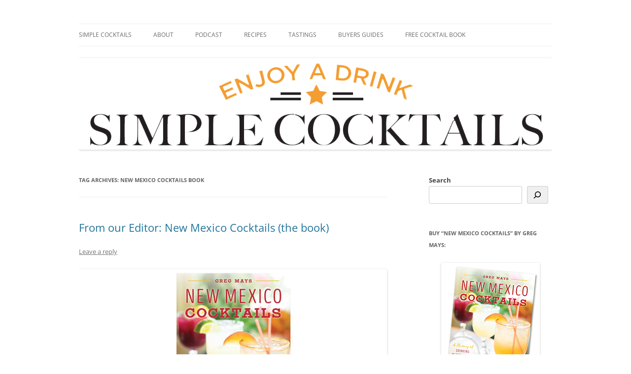

--- FILE ---
content_type: text/html; charset=UTF-8
request_url: http://simple-cocktails.com/tag/new-mexico-cocktails-book/
body_size: 18874
content:
<!DOCTYPE html>
<!--[if IE 7]>
<html class="ie ie7" lang="en-US" xmlns:fb="https://www.facebook.com/2008/fbml" xmlns:addthis="https://www.addthis.com/help/api-spec" >
<![endif]-->
<!--[if IE 8]>
<html class="ie ie8" lang="en-US" xmlns:fb="https://www.facebook.com/2008/fbml" xmlns:addthis="https://www.addthis.com/help/api-spec" >
<![endif]-->
<!--[if !(IE 7) & !(IE 8)]><!-->
<html lang="en-US" xmlns:fb="https://www.facebook.com/2008/fbml" xmlns:addthis="https://www.addthis.com/help/api-spec" >
<!--<![endif]-->
<head>
<meta charset="UTF-8" />
<meta name="viewport" content="width=device-width" />
<title>new mexico cocktails book | Simple Cocktails: recipes &amp; reviews for home bartenders</title>
<link rel="profile" href="https://gmpg.org/xfn/11" />
<link rel="pingback" href="http://simple-cocktails.com/xmlrpc.php">
<!--[if lt IE 9]>
<script src="http://simple-cocktails.com/wp-content/themes/twentytwelve/js/html5.js?ver=3.7.0" type="text/javascript"></script>
<![endif]-->
<meta name='robots' content='max-image-preview:large' />
<!-- Speed of this site is optimised by WP Performance Score Booster plugin v2.2.3 - https://dipakgajjar.com/wp-performance-score-booster/ -->
<link rel="alternate" type="application/rss+xml" title="Simple Cocktails: recipes &amp; reviews for home bartenders &raquo; Feed" href="https://simple-cocktails.com/feed/" />
<link rel="alternate" type="application/rss+xml" title="Simple Cocktails: recipes &amp; reviews for home bartenders &raquo; Comments Feed" href="https://simple-cocktails.com/comments/feed/" />
<link rel="alternate" type="application/rss+xml" title="Simple Cocktails: recipes &amp; reviews for home bartenders &raquo; new mexico cocktails book Tag Feed" href="https://simple-cocktails.com/tag/new-mexico-cocktails-book/feed/" />
<style id='wp-img-auto-sizes-contain-inline-css' type='text/css'>
img:is([sizes=auto i],[sizes^="auto," i]){contain-intrinsic-size:3000px 1500px}
/*# sourceURL=wp-img-auto-sizes-contain-inline-css */
</style>
<link rel='stylesheet' id='collapseomatic-css-css' href='http://simple-cocktails.com/wp-content/plugins/collapse-pro-matic-v1.tmp/light_style.css' type='text/css' media='all' />
<link rel='stylesheet' id='flick-css' href='http://simple-cocktails.com/wp-content/plugins/mailchimp/assets/css/flick/flick.css' type='text/css' media='all' />
<link rel='stylesheet' id='mailchimp_sf_main_css-css' href='http://simple-cocktails.com/?mcsf_action=main_css&#038;ver=1.6.3' type='text/css' media='all' />
<style id='wp-emoji-styles-inline-css' type='text/css'>

	img.wp-smiley, img.emoji {
		display: inline !important;
		border: none !important;
		box-shadow: none !important;
		height: 1em !important;
		width: 1em !important;
		margin: 0 0.07em !important;
		vertical-align: -0.1em !important;
		background: none !important;
		padding: 0 !important;
	}
/*# sourceURL=wp-emoji-styles-inline-css */
</style>
<style id='wp-block-library-inline-css' type='text/css'>
:root{
  --wp-block-synced-color:#7a00df;
  --wp-block-synced-color--rgb:122, 0, 223;
  --wp-bound-block-color:var(--wp-block-synced-color);
  --wp-editor-canvas-background:#ddd;
  --wp-admin-theme-color:#007cba;
  --wp-admin-theme-color--rgb:0, 124, 186;
  --wp-admin-theme-color-darker-10:#006ba1;
  --wp-admin-theme-color-darker-10--rgb:0, 107, 160.5;
  --wp-admin-theme-color-darker-20:#005a87;
  --wp-admin-theme-color-darker-20--rgb:0, 90, 135;
  --wp-admin-border-width-focus:2px;
}
@media (min-resolution:192dpi){
  :root{
    --wp-admin-border-width-focus:1.5px;
  }
}
.wp-element-button{
  cursor:pointer;
}

:root .has-very-light-gray-background-color{
  background-color:#eee;
}
:root .has-very-dark-gray-background-color{
  background-color:#313131;
}
:root .has-very-light-gray-color{
  color:#eee;
}
:root .has-very-dark-gray-color{
  color:#313131;
}
:root .has-vivid-green-cyan-to-vivid-cyan-blue-gradient-background{
  background:linear-gradient(135deg, #00d084, #0693e3);
}
:root .has-purple-crush-gradient-background{
  background:linear-gradient(135deg, #34e2e4, #4721fb 50%, #ab1dfe);
}
:root .has-hazy-dawn-gradient-background{
  background:linear-gradient(135deg, #faaca8, #dad0ec);
}
:root .has-subdued-olive-gradient-background{
  background:linear-gradient(135deg, #fafae1, #67a671);
}
:root .has-atomic-cream-gradient-background{
  background:linear-gradient(135deg, #fdd79a, #004a59);
}
:root .has-nightshade-gradient-background{
  background:linear-gradient(135deg, #330968, #31cdcf);
}
:root .has-midnight-gradient-background{
  background:linear-gradient(135deg, #020381, #2874fc);
}
:root{
  --wp--preset--font-size--normal:16px;
  --wp--preset--font-size--huge:42px;
}

.has-regular-font-size{
  font-size:1em;
}

.has-larger-font-size{
  font-size:2.625em;
}

.has-normal-font-size{
  font-size:var(--wp--preset--font-size--normal);
}

.has-huge-font-size{
  font-size:var(--wp--preset--font-size--huge);
}

.has-text-align-center{
  text-align:center;
}

.has-text-align-left{
  text-align:left;
}

.has-text-align-right{
  text-align:right;
}

.has-fit-text{
  white-space:nowrap !important;
}

#end-resizable-editor-section{
  display:none;
}

.aligncenter{
  clear:both;
}

.items-justified-left{
  justify-content:flex-start;
}

.items-justified-center{
  justify-content:center;
}

.items-justified-right{
  justify-content:flex-end;
}

.items-justified-space-between{
  justify-content:space-between;
}

.screen-reader-text{
  border:0;
  clip-path:inset(50%);
  height:1px;
  margin:-1px;
  overflow:hidden;
  padding:0;
  position:absolute;
  width:1px;
  word-wrap:normal !important;
}

.screen-reader-text:focus{
  background-color:#ddd;
  clip-path:none;
  color:#444;
  display:block;
  font-size:1em;
  height:auto;
  left:5px;
  line-height:normal;
  padding:15px 23px 14px;
  text-decoration:none;
  top:5px;
  width:auto;
  z-index:100000;
}
html :where(.has-border-color){
  border-style:solid;
}

html :where([style*=border-top-color]){
  border-top-style:solid;
}

html :where([style*=border-right-color]){
  border-right-style:solid;
}

html :where([style*=border-bottom-color]){
  border-bottom-style:solid;
}

html :where([style*=border-left-color]){
  border-left-style:solid;
}

html :where([style*=border-width]){
  border-style:solid;
}

html :where([style*=border-top-width]){
  border-top-style:solid;
}

html :where([style*=border-right-width]){
  border-right-style:solid;
}

html :where([style*=border-bottom-width]){
  border-bottom-style:solid;
}

html :where([style*=border-left-width]){
  border-left-style:solid;
}
html :where(img[class*=wp-image-]){
  height:auto;
  max-width:100%;
}
:where(figure){
  margin:0 0 1em;
}

html :where(.is-position-sticky){
  --wp-admin--admin-bar--position-offset:var(--wp-admin--admin-bar--height, 0px);
}

@media screen and (max-width:600px){
  html :where(.is-position-sticky){
    --wp-admin--admin-bar--position-offset:0px;
  }
}

/*# sourceURL=wp-block-library-inline-css */
</style><style id='wp-block-search-inline-css' type='text/css'>
.wp-block-search__button{
  margin-left:10px;
  word-break:normal;
}
.wp-block-search__button.has-icon{
  line-height:0;
}
.wp-block-search__button svg{
  height:1.25em;
  min-height:24px;
  min-width:24px;
  width:1.25em;
  fill:currentColor;
  vertical-align:text-bottom;
}

:where(.wp-block-search__button){
  border:1px solid #ccc;
  padding:6px 10px;
}

.wp-block-search__inside-wrapper{
  display:flex;
  flex:auto;
  flex-wrap:nowrap;
  max-width:100%;
}

.wp-block-search__label{
  width:100%;
}

.wp-block-search.wp-block-search__button-only .wp-block-search__button{
  box-sizing:border-box;
  display:flex;
  flex-shrink:0;
  justify-content:center;
  margin-left:0;
  max-width:100%;
}
.wp-block-search.wp-block-search__button-only .wp-block-search__inside-wrapper{
  min-width:0 !important;
  transition-property:width;
}
.wp-block-search.wp-block-search__button-only .wp-block-search__input{
  flex-basis:100%;
  transition-duration:.3s;
}
.wp-block-search.wp-block-search__button-only.wp-block-search__searchfield-hidden,.wp-block-search.wp-block-search__button-only.wp-block-search__searchfield-hidden .wp-block-search__inside-wrapper{
  overflow:hidden;
}
.wp-block-search.wp-block-search__button-only.wp-block-search__searchfield-hidden .wp-block-search__input{
  border-left-width:0 !important;
  border-right-width:0 !important;
  flex-basis:0;
  flex-grow:0;
  margin:0;
  min-width:0 !important;
  padding-left:0 !important;
  padding-right:0 !important;
  width:0 !important;
}

:where(.wp-block-search__input){
  appearance:none;
  border:1px solid #949494;
  flex-grow:1;
  font-family:inherit;
  font-size:inherit;
  font-style:inherit;
  font-weight:inherit;
  letter-spacing:inherit;
  line-height:inherit;
  margin-left:0;
  margin-right:0;
  min-width:3rem;
  padding:8px;
  text-decoration:unset !important;
  text-transform:inherit;
}

:where(.wp-block-search__button-inside .wp-block-search__inside-wrapper){
  background-color:#fff;
  border:1px solid #949494;
  box-sizing:border-box;
  padding:4px;
}
:where(.wp-block-search__button-inside .wp-block-search__inside-wrapper) .wp-block-search__input{
  border:none;
  border-radius:0;
  padding:0 4px;
}
:where(.wp-block-search__button-inside .wp-block-search__inside-wrapper) .wp-block-search__input:focus{
  outline:none;
}
:where(.wp-block-search__button-inside .wp-block-search__inside-wrapper) :where(.wp-block-search__button){
  padding:4px 8px;
}

.wp-block-search.aligncenter .wp-block-search__inside-wrapper{
  margin:auto;
}

.wp-block[data-align=right] .wp-block-search.wp-block-search__button-only .wp-block-search__inside-wrapper{
  float:right;
}
/*# sourceURL=http://simple-cocktails.com/wp-includes/blocks/search/style.css */
</style>
<style id='wp-block-search-theme-inline-css' type='text/css'>
.wp-block-search .wp-block-search__label{
  font-weight:700;
}

.wp-block-search__button{
  border:1px solid #ccc;
  padding:.375em .625em;
}
/*# sourceURL=http://simple-cocktails.com/wp-includes/blocks/search/theme.css */
</style>
<style id='global-styles-inline-css' type='text/css'>
:root{--wp--preset--aspect-ratio--square: 1;--wp--preset--aspect-ratio--4-3: 4/3;--wp--preset--aspect-ratio--3-4: 3/4;--wp--preset--aspect-ratio--3-2: 3/2;--wp--preset--aspect-ratio--2-3: 2/3;--wp--preset--aspect-ratio--16-9: 16/9;--wp--preset--aspect-ratio--9-16: 9/16;--wp--preset--color--black: #000000;--wp--preset--color--cyan-bluish-gray: #abb8c3;--wp--preset--color--white: #fff;--wp--preset--color--pale-pink: #f78da7;--wp--preset--color--vivid-red: #cf2e2e;--wp--preset--color--luminous-vivid-orange: #ff6900;--wp--preset--color--luminous-vivid-amber: #fcb900;--wp--preset--color--light-green-cyan: #7bdcb5;--wp--preset--color--vivid-green-cyan: #00d084;--wp--preset--color--pale-cyan-blue: #8ed1fc;--wp--preset--color--vivid-cyan-blue: #0693e3;--wp--preset--color--vivid-purple: #9b51e0;--wp--preset--color--blue: #21759b;--wp--preset--color--dark-gray: #444;--wp--preset--color--medium-gray: #9f9f9f;--wp--preset--color--light-gray: #e6e6e6;--wp--preset--gradient--vivid-cyan-blue-to-vivid-purple: linear-gradient(135deg,rgb(6,147,227) 0%,rgb(155,81,224) 100%);--wp--preset--gradient--light-green-cyan-to-vivid-green-cyan: linear-gradient(135deg,rgb(122,220,180) 0%,rgb(0,208,130) 100%);--wp--preset--gradient--luminous-vivid-amber-to-luminous-vivid-orange: linear-gradient(135deg,rgb(252,185,0) 0%,rgb(255,105,0) 100%);--wp--preset--gradient--luminous-vivid-orange-to-vivid-red: linear-gradient(135deg,rgb(255,105,0) 0%,rgb(207,46,46) 100%);--wp--preset--gradient--very-light-gray-to-cyan-bluish-gray: linear-gradient(135deg,rgb(238,238,238) 0%,rgb(169,184,195) 100%);--wp--preset--gradient--cool-to-warm-spectrum: linear-gradient(135deg,rgb(74,234,220) 0%,rgb(151,120,209) 20%,rgb(207,42,186) 40%,rgb(238,44,130) 60%,rgb(251,105,98) 80%,rgb(254,248,76) 100%);--wp--preset--gradient--blush-light-purple: linear-gradient(135deg,rgb(255,206,236) 0%,rgb(152,150,240) 100%);--wp--preset--gradient--blush-bordeaux: linear-gradient(135deg,rgb(254,205,165) 0%,rgb(254,45,45) 50%,rgb(107,0,62) 100%);--wp--preset--gradient--luminous-dusk: linear-gradient(135deg,rgb(255,203,112) 0%,rgb(199,81,192) 50%,rgb(65,88,208) 100%);--wp--preset--gradient--pale-ocean: linear-gradient(135deg,rgb(255,245,203) 0%,rgb(182,227,212) 50%,rgb(51,167,181) 100%);--wp--preset--gradient--electric-grass: linear-gradient(135deg,rgb(202,248,128) 0%,rgb(113,206,126) 100%);--wp--preset--gradient--midnight: linear-gradient(135deg,rgb(2,3,129) 0%,rgb(40,116,252) 100%);--wp--preset--font-size--small: 13px;--wp--preset--font-size--medium: 20px;--wp--preset--font-size--large: 36px;--wp--preset--font-size--x-large: 42px;--wp--preset--spacing--20: 0.44rem;--wp--preset--spacing--30: 0.67rem;--wp--preset--spacing--40: 1rem;--wp--preset--spacing--50: 1.5rem;--wp--preset--spacing--60: 2.25rem;--wp--preset--spacing--70: 3.38rem;--wp--preset--spacing--80: 5.06rem;--wp--preset--shadow--natural: 6px 6px 9px rgba(0, 0, 0, 0.2);--wp--preset--shadow--deep: 12px 12px 50px rgba(0, 0, 0, 0.4);--wp--preset--shadow--sharp: 6px 6px 0px rgba(0, 0, 0, 0.2);--wp--preset--shadow--outlined: 6px 6px 0px -3px rgb(255, 255, 255), 6px 6px rgb(0, 0, 0);--wp--preset--shadow--crisp: 6px 6px 0px rgb(0, 0, 0);}:where(.is-layout-flex){gap: 0.5em;}:where(.is-layout-grid){gap: 0.5em;}body .is-layout-flex{display: flex;}.is-layout-flex{flex-wrap: wrap;align-items: center;}.is-layout-flex > :is(*, div){margin: 0;}body .is-layout-grid{display: grid;}.is-layout-grid > :is(*, div){margin: 0;}:where(.wp-block-columns.is-layout-flex){gap: 2em;}:where(.wp-block-columns.is-layout-grid){gap: 2em;}:where(.wp-block-post-template.is-layout-flex){gap: 1.25em;}:where(.wp-block-post-template.is-layout-grid){gap: 1.25em;}.has-black-color{color: var(--wp--preset--color--black) !important;}.has-cyan-bluish-gray-color{color: var(--wp--preset--color--cyan-bluish-gray) !important;}.has-white-color{color: var(--wp--preset--color--white) !important;}.has-pale-pink-color{color: var(--wp--preset--color--pale-pink) !important;}.has-vivid-red-color{color: var(--wp--preset--color--vivid-red) !important;}.has-luminous-vivid-orange-color{color: var(--wp--preset--color--luminous-vivid-orange) !important;}.has-luminous-vivid-amber-color{color: var(--wp--preset--color--luminous-vivid-amber) !important;}.has-light-green-cyan-color{color: var(--wp--preset--color--light-green-cyan) !important;}.has-vivid-green-cyan-color{color: var(--wp--preset--color--vivid-green-cyan) !important;}.has-pale-cyan-blue-color{color: var(--wp--preset--color--pale-cyan-blue) !important;}.has-vivid-cyan-blue-color{color: var(--wp--preset--color--vivid-cyan-blue) !important;}.has-vivid-purple-color{color: var(--wp--preset--color--vivid-purple) !important;}.has-black-background-color{background-color: var(--wp--preset--color--black) !important;}.has-cyan-bluish-gray-background-color{background-color: var(--wp--preset--color--cyan-bluish-gray) !important;}.has-white-background-color{background-color: var(--wp--preset--color--white) !important;}.has-pale-pink-background-color{background-color: var(--wp--preset--color--pale-pink) !important;}.has-vivid-red-background-color{background-color: var(--wp--preset--color--vivid-red) !important;}.has-luminous-vivid-orange-background-color{background-color: var(--wp--preset--color--luminous-vivid-orange) !important;}.has-luminous-vivid-amber-background-color{background-color: var(--wp--preset--color--luminous-vivid-amber) !important;}.has-light-green-cyan-background-color{background-color: var(--wp--preset--color--light-green-cyan) !important;}.has-vivid-green-cyan-background-color{background-color: var(--wp--preset--color--vivid-green-cyan) !important;}.has-pale-cyan-blue-background-color{background-color: var(--wp--preset--color--pale-cyan-blue) !important;}.has-vivid-cyan-blue-background-color{background-color: var(--wp--preset--color--vivid-cyan-blue) !important;}.has-vivid-purple-background-color{background-color: var(--wp--preset--color--vivid-purple) !important;}.has-black-border-color{border-color: var(--wp--preset--color--black) !important;}.has-cyan-bluish-gray-border-color{border-color: var(--wp--preset--color--cyan-bluish-gray) !important;}.has-white-border-color{border-color: var(--wp--preset--color--white) !important;}.has-pale-pink-border-color{border-color: var(--wp--preset--color--pale-pink) !important;}.has-vivid-red-border-color{border-color: var(--wp--preset--color--vivid-red) !important;}.has-luminous-vivid-orange-border-color{border-color: var(--wp--preset--color--luminous-vivid-orange) !important;}.has-luminous-vivid-amber-border-color{border-color: var(--wp--preset--color--luminous-vivid-amber) !important;}.has-light-green-cyan-border-color{border-color: var(--wp--preset--color--light-green-cyan) !important;}.has-vivid-green-cyan-border-color{border-color: var(--wp--preset--color--vivid-green-cyan) !important;}.has-pale-cyan-blue-border-color{border-color: var(--wp--preset--color--pale-cyan-blue) !important;}.has-vivid-cyan-blue-border-color{border-color: var(--wp--preset--color--vivid-cyan-blue) !important;}.has-vivid-purple-border-color{border-color: var(--wp--preset--color--vivid-purple) !important;}.has-vivid-cyan-blue-to-vivid-purple-gradient-background{background: var(--wp--preset--gradient--vivid-cyan-blue-to-vivid-purple) !important;}.has-light-green-cyan-to-vivid-green-cyan-gradient-background{background: var(--wp--preset--gradient--light-green-cyan-to-vivid-green-cyan) !important;}.has-luminous-vivid-amber-to-luminous-vivid-orange-gradient-background{background: var(--wp--preset--gradient--luminous-vivid-amber-to-luminous-vivid-orange) !important;}.has-luminous-vivid-orange-to-vivid-red-gradient-background{background: var(--wp--preset--gradient--luminous-vivid-orange-to-vivid-red) !important;}.has-very-light-gray-to-cyan-bluish-gray-gradient-background{background: var(--wp--preset--gradient--very-light-gray-to-cyan-bluish-gray) !important;}.has-cool-to-warm-spectrum-gradient-background{background: var(--wp--preset--gradient--cool-to-warm-spectrum) !important;}.has-blush-light-purple-gradient-background{background: var(--wp--preset--gradient--blush-light-purple) !important;}.has-blush-bordeaux-gradient-background{background: var(--wp--preset--gradient--blush-bordeaux) !important;}.has-luminous-dusk-gradient-background{background: var(--wp--preset--gradient--luminous-dusk) !important;}.has-pale-ocean-gradient-background{background: var(--wp--preset--gradient--pale-ocean) !important;}.has-electric-grass-gradient-background{background: var(--wp--preset--gradient--electric-grass) !important;}.has-midnight-gradient-background{background: var(--wp--preset--gradient--midnight) !important;}.has-small-font-size{font-size: var(--wp--preset--font-size--small) !important;}.has-medium-font-size{font-size: var(--wp--preset--font-size--medium) !important;}.has-large-font-size{font-size: var(--wp--preset--font-size--large) !important;}.has-x-large-font-size{font-size: var(--wp--preset--font-size--x-large) !important;}
/*# sourceURL=global-styles-inline-css */
</style>
<style id='core-block-supports-inline-css' type='text/css'>
/**
 * Core styles: block-supports
 */

/*# sourceURL=core-block-supports-inline-css */
</style>

<style id='classic-theme-styles-inline-css' type='text/css'>
/**
 * These rules are needed for backwards compatibility.
 * They should match the button element rules in the base theme.json file.
 */
.wp-block-button__link {
	color: #ffffff;
	background-color: #32373c;
	border-radius: 9999px; /* 100% causes an oval, but any explicit but really high value retains the pill shape. */

	/* This needs a low specificity so it won't override the rules from the button element if defined in theme.json. */
	box-shadow: none;
	text-decoration: none;

	/* The extra 2px are added to size solids the same as the outline versions.*/
	padding: calc(0.667em + 2px) calc(1.333em + 2px);

	font-size: 1.125em;
}

.wp-block-file__button {
	background: #32373c;
	color: #ffffff;
	text-decoration: none;
}

/*# sourceURL=/wp-includes/css/classic-themes.css */
</style>
<link rel='stylesheet' id='twentytwelve-fonts-css' href='http://simple-cocktails.com/wp-content/themes/twentytwelve/fonts/font-open-sans.css' type='text/css' media='all' />
<link rel='stylesheet' id='twentytwelve-style-css' href='http://simple-cocktails.com/wp-content/themes/twentytwelve/style.css' type='text/css' media='all' />
<link rel='stylesheet' id='twentytwelve-block-style-css' href='http://simple-cocktails.com/wp-content/themes/twentytwelve/css/blocks.css' type='text/css' media='all' />
<style id='akismet-widget-style-inline-css' type='text/css'>

			.a-stats {
				--akismet-color-mid-green: #357b49;
				--akismet-color-white: #fff;
				--akismet-color-light-grey: #f6f7f7;

				max-width: 350px;
				width: auto;
			}

			.a-stats * {
				all: unset;
				box-sizing: border-box;
			}

			.a-stats strong {
				font-weight: 600;
			}

			.a-stats a.a-stats__link,
			.a-stats a.a-stats__link:visited,
			.a-stats a.a-stats__link:active {
				background: var(--akismet-color-mid-green);
				border: none;
				box-shadow: none;
				border-radius: 8px;
				color: var(--akismet-color-white);
				cursor: pointer;
				display: block;
				font-family: -apple-system, BlinkMacSystemFont, 'Segoe UI', 'Roboto', 'Oxygen-Sans', 'Ubuntu', 'Cantarell', 'Helvetica Neue', sans-serif;
				font-weight: 500;
				padding: 12px;
				text-align: center;
				text-decoration: none;
				transition: all 0.2s ease;
			}

			/* Extra specificity to deal with TwentyTwentyOne focus style */
			.widget .a-stats a.a-stats__link:focus {
				background: var(--akismet-color-mid-green);
				color: var(--akismet-color-white);
				text-decoration: none;
			}

			.a-stats a.a-stats__link:hover {
				filter: brightness(110%);
				box-shadow: 0 4px 12px rgba(0, 0, 0, 0.06), 0 0 2px rgba(0, 0, 0, 0.16);
			}

			.a-stats .count {
				color: var(--akismet-color-white);
				display: block;
				font-size: 1.5em;
				line-height: 1.4;
				padding: 0 13px;
				white-space: nowrap;
			}
		
/*# sourceURL=akismet-widget-style-inline-css */
</style>
<link rel='stylesheet' id='addthis_all_pages-css' href='http://simple-cocktails.com/wp-content/plugins/addthis/frontend/build/addthis_wordpress_public.min.css' type='text/css' media='all' />
<script type="text/javascript" src="http://simple-cocktails.com/wp-includes/js/jquery/jquery.js" id="jquery-core-js"></script>
<script type="text/javascript" src="http://simple-cocktails.com/wp-includes/js/jquery/jquery-migrate.js" id="jquery-migrate-js"></script>
<script type="text/javascript" src="http://simple-cocktails.com/wp-content/plugins/collapse-pro-matic-v1.tmp/js/collapsepro.js" id="collapseomatic-js-js"></script>
<script type="text/javascript" src="http://simple-cocktails.com/wp-content/themes/twentytwelve/js/navigation.js" id="twentytwelve-navigation-js" defer="defer" data-wp-strategy="defer"></script>
<script type="text/javascript" src="http://simple-cocktails.com/wp-content/plugins/google-analyticator/external-tracking.js" id="ga-external-tracking-js"></script>
<link rel="https://api.w.org/" href="https://simple-cocktails.com/wp-json/" /><link rel="alternate" title="JSON" type="application/json" href="https://simple-cocktails.com/wp-json/wp/v2/tags/1878" /><link rel="EditURI" type="application/rsd+xml" title="RSD" href="https://simple-cocktails.com/xmlrpc.php?rsd" />
<meta name="generator" content="WordPress 6.9" />
             <style>
             #top{
				 	position:fixed;
bottom:4px;
right:10px;
cursor:pointer;
opacity:0.8;
z-index:99999				}
		#top:hover{
			position:fixed;
bottom:4px;
right:10px;
cursor:pointer;
opacity:1.0;
z-index:99999		}
             </style>
             
			 <script type='text/javascript'>
var colomatduration = '400';
var colomatslideEffect = 'slideFade';
var colomatcookielife = 7;
</script><script type="text/javascript">
	jQuery(function($) {
		$('.date-pick').each(function() {
			var format = $(this).data('format') || 'mm/dd/yyyy';
			format = format.replace(/yyyy/i, 'yy');
			$(this).datepicker({
				autoFocusNextInput: true,
				constrainInput: false,
				changeMonth: true,
				changeYear: true,
				beforeShow: function(input, inst) { $('#ui-datepicker-div').addClass('show'); },
				dateFormat: format.toLowerCase(),
			});
		});
		d = new Date();
		$('.birthdate-pick').each(function() {
			var format = $(this).data('format') || 'mm/dd';
			format = format.replace(/yyyy/i, 'yy');
			$(this).datepicker({
				autoFocusNextInput: true,
				constrainInput: false,
				changeMonth: true,
				changeYear: false,
				minDate: new Date(d.getFullYear(), 1-1, 1),
				maxDate: new Date(d.getFullYear(), 12-1, 31),
				beforeShow: function(input, inst) { $('#ui-datepicker-div').removeClass('show'); },
				dateFormat: format.toLowerCase(),
			});

		});

	});
</script>
	<style type="text/css" id="twentytwelve-header-css">
		.site-title,
	.site-description {
		position: absolute;
		clip: rect(1px 1px 1px 1px); /* IE7 */
		clip: rect(1px, 1px, 1px, 1px);
	}
			</style>
	<style type="text/css" id="custom-background-css">
body.custom-background { background-color: #ffffff; }
</style>
	<script data-cfasync="false" type="text/javascript">if (window.addthis_product === undefined) { window.addthis_product = "wpp"; } if (window.wp_product_version === undefined) { window.wp_product_version = "wpp-6.2.7"; } if (window.addthis_share === undefined) { window.addthis_share = {"passthrough":{"twitter":{"via":"simpledrinks"}},"url_transforms":{"shorten":{"twitter":"bitly"}},"shorteners":{"bitly":{}}}; } if (window.addthis_config === undefined) { window.addthis_config = {"data_track_clickback":true,"ignore_server_config":true,"data_ga_property":"UA-616965-5","data_ga_social":true,"ui_atversion":300}; } if (window.addthis_layers === undefined) { window.addthis_layers = {}; } if (window.addthis_layers_tools === undefined) { window.addthis_layers_tools = [{"share":{"counts":"none","numPreferredServices":6,"mobile":false,"position":"left","theme":"transparent"}},{"sharedock":{"counts":"one","numPreferredServices":6,"mobileButtonSize":"large","position":"bottom","theme":"transparent"}}]; } else { window.addthis_layers_tools.push({"share":{"counts":"none","numPreferredServices":6,"mobile":false,"position":"left","theme":"transparent"}}); window.addthis_layers_tools.push({"sharedock":{"counts":"one","numPreferredServices":6,"mobileButtonSize":"large","position":"bottom","theme":"transparent"}});  } if (window.addthis_plugin_info === undefined) { window.addthis_plugin_info = {"info_status":"enabled","cms_name":"WordPress","plugin_name":"Share Buttons by AddThis","plugin_version":"6.2.7","plugin_mode":"WordPress","anonymous_profile_id":"wp-47f5f14691bd9998ca02fe24f6f54427","page_info":{"template":"archives","post_type":""},"sharing_enabled_on_post_via_metabox":false}; } 
                    (function() {
                      var first_load_interval_id = setInterval(function () {
                        if (typeof window.addthis !== 'undefined') {
                          window.clearInterval(first_load_interval_id);
                          if (typeof window.addthis_layers !== 'undefined' && Object.getOwnPropertyNames(window.addthis_layers).length > 0) {
                            window.addthis.layers(window.addthis_layers);
                          }
                          if (Array.isArray(window.addthis_layers_tools)) {
                            for (i = 0; i < window.addthis_layers_tools.length; i++) {
                              window.addthis.layers(window.addthis_layers_tools[i]);
                            }
                          }
                        }
                     },1000)
                    }());
                </script> <script data-cfasync="false" type="text/javascript" src="https://s7.addthis.com/js/300/addthis_widget.js#pubid=wp-47f5f14691bd9998ca02fe24f6f54427" async="async"></script><link rel="icon" href="https://simple-cocktails.com/wp-content/uploads/2015/10/cropped-Simple-Cocktails-Transparent-32x32.png" sizes="32x32" />
<link rel="icon" href="https://simple-cocktails.com/wp-content/uploads/2015/10/cropped-Simple-Cocktails-Transparent-192x192.png" sizes="192x192" />
<link rel="apple-touch-icon" href="https://simple-cocktails.com/wp-content/uploads/2015/10/cropped-Simple-Cocktails-Transparent-180x180.png" />
<meta name="msapplication-TileImage" content="https://simple-cocktails.com/wp-content/uploads/2015/10/cropped-Simple-Cocktails-Transparent-270x270.png" />
<!-- Google Analytics Tracking by Google Analyticator 6.5.7 -->
<script type="text/javascript">window.google_analytics_uacct = "0000920877789470";</script>
<script type="text/javascript">
    var analyticsFileTypes = [];
    var analyticsSnippet = 'enabled';
    var analyticsEventTracking = 'enabled';
</script>
<script type="text/javascript">
	var _gaq = _gaq || [];
  
	_gaq.push(['_setAccount', 'UA-616965-5']);
    _gaq.push(['_addDevId', 'i9k95']); // Google Analyticator App ID with Google
	_gaq.push(['_trackPageview']);

	(function() {
		var ga = document.createElement('script'); ga.type = 'text/javascript'; ga.async = true;
		                ga.src = ('https:' == document.location.protocol ? 'https://ssl' : 'http://www') + '.google-analytics.com/ga.js';
		                var s = document.getElementsByTagName('script')[0]; s.parentNode.insertBefore(ga, s);
	})();
</script>
</head>

<body class="archive tag tag-new-mexico-cocktails-book tag-1878 custom-background wp-embed-responsive wp-theme-twentytwelve custom-background-white custom-font-enabled">
<div id="page" class="hfeed site">
	<header id="masthead" class="site-header">
		<hgroup>
			<h1 class="site-title"><a href="https://simple-cocktails.com/" rel="home">Simple Cocktails: recipes &amp; reviews for home bartenders</a></h1>
			<h2 class="site-description">Enjoy a Drink!</h2>
		</hgroup>

		<nav id="site-navigation" class="main-navigation">
			<button class="menu-toggle">Menu</button>
			<a class="assistive-text" href="#content">Skip to content</a>
			<div class="menu-primary-menu-container"><ul id="menu-primary-menu" class="nav-menu"><li id="menu-item-7213" class="menu-item menu-item-type-custom menu-item-object-custom menu-item-7213"><a href="http://simple-cocktails.com/">Simple Cocktails</a></li>
<li id="menu-item-7215" class="menu-item menu-item-type-post_type menu-item-object-page menu-item-7215"><a href="https://simple-cocktails.com/about/">About</a></li>
<li id="menu-item-7214" class="menu-item menu-item-type-post_type menu-item-object-page menu-item-7214"><a href="https://simple-cocktails.com/podcast/">Podcast</a></li>
<li id="menu-item-7221" class="menu-item menu-item-type-post_type menu-item-object-page menu-item-has-children menu-item-7221"><a href="https://simple-cocktails.com/recipes/">Recipes</a>
<ul class="sub-menu">
	<li id="menu-item-7216" class="menu-item menu-item-type-post_type menu-item-object-page menu-item-7216"><a href="https://simple-cocktails.com/recipes-abc/">Recipes: Alphabetical</a></li>
	<li id="menu-item-7217" class="menu-item menu-item-type-post_type menu-item-object-page menu-item-7217"><a href="https://simple-cocktails.com/recipes/">Recipes: By Spirit</a></li>
</ul>
</li>
<li id="menu-item-7218" class="menu-item menu-item-type-post_type menu-item-object-page menu-item-7218"><a href="https://simple-cocktails.com/reviews/">Tastings</a></li>
<li id="menu-item-7219" class="menu-item menu-item-type-post_type menu-item-object-page menu-item-7219"><a href="https://simple-cocktails.com/buyers-guides/">Buyers guides</a></li>
<li id="menu-item-7220" class="menu-item menu-item-type-post_type menu-item-object-page menu-item-7220"><a href="https://simple-cocktails.com/email-subscribe/">Free cocktail book</a></li>
</ul></div>		</nav><!-- #site-navigation -->

				<a href="https://simple-cocktails.com/"><img src="http://simple-cocktails.com/wp-content/uploads/2016/09/Simple-Cocktails-newheader-slim.png" width="960" height="186" alt="Simple Cocktails: recipes &amp; reviews for home bartenders" class="header-image" srcset="https://simple-cocktails.com/wp-content/uploads/2016/09/Simple-Cocktails-newheader-slim.png 960w, https://simple-cocktails.com/wp-content/uploads/2016/09/Simple-Cocktails-newheader-slim-300x58.png 300w, https://simple-cocktails.com/wp-content/uploads/2016/09/Simple-Cocktails-newheader-slim-768x149.png 768w, https://simple-cocktails.com/wp-content/uploads/2016/09/Simple-Cocktails-newheader-slim-624x121.png 624w" sizes="(max-width: 960px) 100vw, 960px" decoding="async" fetchpriority="high" /></a>
			</header><!-- #masthead -->

	<div id="main" class="wrapper">

	<section id="primary" class="site-content">
		<div id="content" role="main">

					<header class="archive-header">
				<h1 class="archive-title">
				Tag Archives: <span>new mexico cocktails book</span>				</h1>

						</header><!-- .archive-header -->

			
	<article id="post-6682" class="post-6682 post type-post status-publish format-standard hentry category-publications tag-chimayo-cocktail tag-drinking-in-new-mexico tag-drinking-in-nm tag-greg-mays-book tag-greg-mays-cocktail-book tag-historic-new-mexico-cocktails tag-new-mexico-cocktail-book tag-new-mexico-cocktails tag-new-mexico-cocktails-book tag-nm-cocktail-book tag-nm-cocktail-recipes tag-nm-cocktails tag-simple-cocktails-book">
				<header class="entry-header">
			
						<h1 class="entry-title">
				<a href="https://simple-cocktails.com/2016/03/from-our-editor-new-mexico-cocktails-the-book/" rel="bookmark">From our Editor: New Mexico Cocktails (the book)</a>
			</h1>
										<div class="comments-link">
					<a href="https://simple-cocktails.com/2016/03/from-our-editor-new-mexico-cocktails-the-book/#respond"><span class="leave-reply">Leave a reply</span></a>				</div><!-- .comments-link -->
					</header><!-- .entry-header -->

				<div class="entry-content">
			<div class="at-above-post-arch-page addthis_tool" data-url="https://simple-cocktails.com/2016/03/from-our-editor-new-mexico-cocktails-the-book/"></div><p><img decoding="async" class="aligncenter size-full wp-image-6683" src="https://simple-cocktails.com/wp-content/uploads/2016/03/12523890_10153905826940991_3795076841498837065_n.jpg" alt="nm cocktails book" width="650" height="361" srcset="https://simple-cocktails.com/wp-content/uploads/2016/03/12523890_10153905826940991_3795076841498837065_n.jpg 650w, https://simple-cocktails.com/wp-content/uploads/2016/03/12523890_10153905826940991_3795076841498837065_n-300x167.jpg 300w, https://simple-cocktails.com/wp-content/uploads/2016/03/12523890_10153905826940991_3795076841498837065_n-624x347.jpg 624w" sizes="(max-width: 650px) 100vw, 650px" /></p>
<p>I&#8217;m thrilled to announce that in just a few weeks, my first cocktail book: <em>New Mexico Cocktails: A History of Drinking in the Land of Enchantment</em> will be released! While there is some fascinating NM history and facts, you should find it a handy cocktail reference book regardless of where you are in the world!</p>
<p>You&#8217;ll be able to purchase <em>New Mexico Cocktail </em>wherever fine books are sold beginning on July 4, 2016. <a href="http://amzn.to/1UXove6" target="_blank">Preorders are available <strong>now</strong> at Amazon.com.</a> Thank you for your continued support of Simple Cocktails and all that we do!</p>
<p><img decoding="async" class="alignleft wp-image-6684" src="https://simple-cocktails.com/wp-content/uploads/2016/03/signature-greg.jpg" alt="signature- greg" width="150" height="87" /></p>
<!-- AddThis Advanced Settings above via filter on the_content --><!-- AddThis Advanced Settings below via filter on the_content --><!-- AddThis Advanced Settings generic via filter on the_content --><!-- AddThis Share Buttons above via filter on the_content --><!-- AddThis Share Buttons below via filter on the_content --><div class="at-below-post-arch-page addthis_tool" data-url="https://simple-cocktails.com/2016/03/from-our-editor-new-mexico-cocktails-the-book/"></div><!-- AddThis Share Buttons generic via filter on the_content -->					</div><!-- .entry-content -->
		
		<footer class="entry-meta">
			This entry was posted in <a href="https://simple-cocktails.com/category/publications/" rel="category tag">publications</a> and tagged <a href="https://simple-cocktails.com/tag/chimayo-cocktail/" rel="tag">chimayo cocktail</a>, <a href="https://simple-cocktails.com/tag/drinking-in-new-mexico/" rel="tag">drinking in new mexico</a>, <a href="https://simple-cocktails.com/tag/drinking-in-nm/" rel="tag">drinking in nm</a>, <a href="https://simple-cocktails.com/tag/greg-mays-book/" rel="tag">greg mays book</a>, <a href="https://simple-cocktails.com/tag/greg-mays-cocktail-book/" rel="tag">greg mays cocktail book</a>, <a href="https://simple-cocktails.com/tag/historic-new-mexico-cocktails/" rel="tag">historic new mexico cocktails</a>, <a href="https://simple-cocktails.com/tag/new-mexico-cocktail-book/" rel="tag">new mexico cocktail book</a>, <a href="https://simple-cocktails.com/tag/new-mexico-cocktails/" rel="tag">new mexico cocktails</a>, <a href="https://simple-cocktails.com/tag/new-mexico-cocktails-book/" rel="tag">new mexico cocktails book</a>, <a href="https://simple-cocktails.com/tag/nm-cocktail-book/" rel="tag">nm cocktail book</a>, <a href="https://simple-cocktails.com/tag/nm-cocktail-recipes/" rel="tag">nm cocktail recipes</a>, <a href="https://simple-cocktails.com/tag/nm-cocktails/" rel="tag">nm cocktails</a>, <a href="https://simple-cocktails.com/tag/simple-cocktails-book/" rel="tag">simple cocktails book</a> on <a href="https://simple-cocktails.com/2016/03/from-our-editor-new-mexico-cocktails-the-book/" title="11:02 am" rel="bookmark"><time class="entry-date" datetime="2016-03-28T11:02:23-06:00">March 28, 2016</time></a><span class="by-author"> by <span class="author vcard"><a class="url fn n" href="https://simple-cocktails.com/author/admin/" title="View all posts by Greg" rel="author">Greg</a></span></span>.								</footer><!-- .entry-meta -->
	</article><!-- #post -->

		
		</div><!-- #content -->
	</section><!-- #primary -->


			<div id="secondary" class="widget-area" role="complementary">
			<aside id="block-2" class="widget widget_block widget_search"><form role="search" method="get" action="https://simple-cocktails.com/" class="wp-block-search__button-outside wp-block-search__icon-button wp-block-search"    ><label class="wp-block-search__label" for="wp-block-search__input-1" >Search</label><div class="wp-block-search__inside-wrapper" ><input class="wp-block-search__input" id="wp-block-search__input-1" placeholder="" value="" type="search" name="s" required /><button aria-label="Search" class="wp-block-search__button has-icon wp-element-button" type="submit" ><svg class="search-icon" viewBox="0 0 24 24" width="24" height="24">
					<path d="M13 5c-3.3 0-6 2.7-6 6 0 1.4.5 2.7 1.3 3.7l-3.8 3.8 1.1 1.1 3.8-3.8c1 .8 2.3 1.3 3.7 1.3 3.3 0 6-2.7 6-6S16.3 5 13 5zm0 10.5c-2.5 0-4.5-2-4.5-4.5s2-4.5 4.5-4.5 4.5 2 4.5 4.5-2 4.5-4.5 4.5z"></path>
				</svg></button></div></form></aside><aside id="text-90" class="widget widget_text"><h3 class="widget-title">Buy &#8220;New Mexico Cocktails&#8221; by Greg Mays:</h3>			<div class="textwidget"><center>
<a href="http://amzn.to/29hj0Ta"><img class="noshadow" src="http://simple-cocktails.com/wp-content/uploads/2016/07/nm_cocktails_ad.png"></a></center>
<hr></div>
		</aside><aside id="text-62" class="widget widget_text">			<div class="textwidget"><center>
<p><a href="https://www.facebook.com/simplecocktails"><img src="http://simple-cocktails.com/wp-content/uploads/2016/05/follow-button-facebook.jpg
"></a></p>
<p><a href="http://instagram.com/simplecocktails"><img src="http://simple-cocktails.com/wp-content/uploads/2016/05/follow-button-instagram.jpg"></a></p>
<p><a href="http://www.twitter.com/simpledrinks/"><img src="http://simple-cocktails.com/wp-content/uploads/2016/05/follow-button-twitter.jpg"></a></p>
<p><a href="http://www.pinterest.com/simplecocktails/"><img src="http://simple-cocktails.com/wp-content/uploads/2016/05/follow-button-pinterest.jpg"></a></p>
<p><a href="https://itunes.apple.com/us/podcast/simple-cocktails-podcast/id890888905"><img src="http://simple-cocktails.com/wp-content/uploads/2016/05/follow-button-itunes.jpg"></a></p>
<hr>
</div>
		</aside><aside id="text-68" class="widget widget_text"><h3 class="widget-title">Featured at:</h3>			<div class="textwidget"><p><center><img class="noshadow" src="http://simple-cocktails.com/wp-content/uploads/2018/02/botc_2016_all_ribbons.png" >&nbsp; &nbsp;<a href="http://chilledmagazine.com/featured-mixologist-greg-mays/"><img  class="noshadow" src="http://simple-cocktails.com/wp-content/uploads/2015/10/ChilledLogoWebsite400.jpg" ></a>&nbsp; &nbsp;<a href="http://www.youtube.com/playlist?list=PLzk7wAPlid3dbvC3aClVUqgMHC3Q7Bvvf"><img  class="noshadow" src="http://simple-cocktails.com/wp-content/uploads/2014/01/morning-brew.png" width=100px ></a>&nbsp; &nbsp;<a href="http://www.bonappetit.com/entertaining-style/pop-culture/slideshow/the-coolest-breaking-bad-themed-food-from-beer-and-cocktails-to-cookies-and-cakes/?slide=3"><img  class="noshadow" src="http://simple-cocktails.com/wp-content/uploads/2014/01/bonappetit.png" width=100px ></a><br />
</center></p>
<hr>
<p><center><a href="http://www.simpleguystuff.com"><img class="noshadow" src="http://simple-cocktails.com/wp-content/uploads/2016/11/SIMPLEGUYSTUFFBANNER.png"></a></center></p>
</div>
		</aside><aside id="block-3" class="widget widget_block widget_search"><form role="search" method="get" action="https://simple-cocktails.com/" class="wp-block-search__button-outside wp-block-search__text-button wp-block-search"    ><label class="wp-block-search__label" for="wp-block-search__input-2" >Search</label><div class="wp-block-search__inside-wrapper" ><input class="wp-block-search__input" id="wp-block-search__input-2" placeholder="" value="" type="search" name="s" required /><button aria-label="Search" class="wp-block-search__button wp-element-button" type="submit" >Search</button></div></form></aside><aside id="text-89" class="widget widget_text">			<div class="textwidget"><center><iframe src="//rcm-na.amazon-adsystem.com/e/cm?o=1&p=14&l=ur1&category=kindlerotating&f=ifr&linkID=b33c533d76f5f2fcfc5bc737a91414a5&t=myrus06-20&tracking_id=myrus06-20" width="160" height="600" scrolling="no" border="0" marginwidth="0" style="border:none;" frameborder="0"></iframe>
</center></div>
		</aside><aside id="text-83" class="widget widget_text">			<div class="textwidget"><hr></div>
		</aside><aside id="categories-2" class="widget widget_categories"><h3 class="widget-title">BLOG CATEGORIES:</h3><form action="https://simple-cocktails.com" method="get"><label class="screen-reader-text" for="cat">BLOG CATEGORIES:</label><select  name='cat' id='cat' class='postform'>
	<option value='-1'>Select Category</option>
	<option class="level-0" value="126">absinthe&nbsp;&nbsp;(8)</option>
	<option class="level-0" value="2007">bar&nbsp;&nbsp;(2)</option>
	<option class="level-0" value="1744">beer&nbsp;&nbsp;(3)</option>
	<option class="level-0" value="58">brandy&nbsp;&nbsp;(13)</option>
	<option class="level-0" value="1824">cigars&nbsp;&nbsp;(9)</option>
	<option class="level-0" value="77">distillery&nbsp;&nbsp;(5)</option>
	<option class="level-0" value="427">education&nbsp;&nbsp;(18)</option>
	<option class="level-0" value="805">gifts&nbsp;&nbsp;(14)</option>
	<option class="level-0" value="16">gin&nbsp;&nbsp;(63)</option>
	<option class="level-0" value="660">how to&nbsp;&nbsp;(15)</option>
	<option class="level-0" value="1368">interview&nbsp;&nbsp;(4)</option>
	<option class="level-0" value="178">liqueur&nbsp;&nbsp;(61)</option>
	<option class="level-0" value="1471">Making Simple Cocktails&nbsp;&nbsp;(4)</option>
	<option class="level-0" value="1597">mezcal&nbsp;&nbsp;(1)</option>
	<option class="level-0" value="238">opinion&nbsp;&nbsp;(15)</option>
	<option class="level-0" value="1217">podcast&nbsp;&nbsp;(143)</option>
	<option class="level-0" value="15">publications&nbsp;&nbsp;(19)</option>
	<option class="level-0" value="4">recipes&nbsp;&nbsp;(231)</option>
	<option class="level-0" value="11">reviews&nbsp;&nbsp;(199)</option>
	<option class="level-0" value="112">rum&nbsp;&nbsp;(37)</option>
	<option class="level-0" value="217">scotch&nbsp;&nbsp;(12)</option>
	<option class="level-0" value="27">tequila&nbsp;&nbsp;(25)</option>
	<option class="level-0" value="835">tiki&nbsp;&nbsp;(2)</option>
	<option class="level-0" value="12">tools&nbsp;&nbsp;(29)</option>
	<option class="level-0" value="1">Uncategorized&nbsp;&nbsp;(6)</option>
	<option class="level-0" value="710">video&nbsp;&nbsp;(16)</option>
	<option class="level-0" value="63">vodka&nbsp;&nbsp;(53)</option>
	<option class="level-0" value="51">weird&nbsp;&nbsp;(3)</option>
	<option class="level-0" value="71">whiskey&nbsp;&nbsp;(93)</option>
	<option class="level-0" value="8">wine&nbsp;&nbsp;(16)</option>
</select>
</form><script type="text/javascript">
/* <![CDATA[ */

( ( dropdownId ) => {
	const dropdown = document.getElementById( dropdownId );
	function onSelectChange() {
		setTimeout( () => {
			if ( 'escape' === dropdown.dataset.lastkey ) {
				return;
			}
			if ( dropdown.value && parseInt( dropdown.value ) > 0 && dropdown instanceof HTMLSelectElement ) {
				dropdown.parentElement.submit();
			}
		}, 250 );
	}
	function onKeyUp( event ) {
		if ( 'Escape' === event.key ) {
			dropdown.dataset.lastkey = 'escape';
		} else {
			delete dropdown.dataset.lastkey;
		}
	}
	function onClick() {
		delete dropdown.dataset.lastkey;
	}
	dropdown.addEventListener( 'keyup', onKeyUp );
	dropdown.addEventListener( 'click', onClick );
	dropdown.addEventListener( 'change', onSelectChange );
})( "cat" );

//# sourceURL=WP_Widget_Categories%3A%3Awidget
/* ]]> */
</script>
</aside><aside id="archives-2" class="widget widget_archive"><h3 class="widget-title">BLOG ARCHIVES:</h3>		<label class="screen-reader-text" for="archives-dropdown-2">BLOG ARCHIVES:</label>
		<select id="archives-dropdown-2" name="archive-dropdown">
			
			<option value="">Select Month</option>
				<option value='https://simple-cocktails.com/2024/11/'> November 2024 &nbsp;(3)</option>
	<option value='https://simple-cocktails.com/2024/10/'> October 2024 &nbsp;(2)</option>
	<option value='https://simple-cocktails.com/2024/09/'> September 2024 &nbsp;(4)</option>
	<option value='https://simple-cocktails.com/2024/08/'> August 2024 &nbsp;(4)</option>
	<option value='https://simple-cocktails.com/2023/01/'> January 2023 &nbsp;(1)</option>
	<option value='https://simple-cocktails.com/2021/07/'> July 2021 &nbsp;(1)</option>
	<option value='https://simple-cocktails.com/2020/03/'> March 2020 &nbsp;(1)</option>
	<option value='https://simple-cocktails.com/2019/12/'> December 2019 &nbsp;(2)</option>
	<option value='https://simple-cocktails.com/2019/08/'> August 2019 &nbsp;(2)</option>
	<option value='https://simple-cocktails.com/2019/06/'> June 2019 &nbsp;(1)</option>
	<option value='https://simple-cocktails.com/2019/05/'> May 2019 &nbsp;(2)</option>
	<option value='https://simple-cocktails.com/2019/02/'> February 2019 &nbsp;(1)</option>
	<option value='https://simple-cocktails.com/2018/10/'> October 2018 &nbsp;(2)</option>
	<option value='https://simple-cocktails.com/2018/08/'> August 2018 &nbsp;(1)</option>
	<option value='https://simple-cocktails.com/2018/05/'> May 2018 &nbsp;(1)</option>
	<option value='https://simple-cocktails.com/2018/03/'> March 2018 &nbsp;(1)</option>
	<option value='https://simple-cocktails.com/2018/02/'> February 2018 &nbsp;(1)</option>
	<option value='https://simple-cocktails.com/2017/12/'> December 2017 &nbsp;(1)</option>
	<option value='https://simple-cocktails.com/2017/10/'> October 2017 &nbsp;(2)</option>
	<option value='https://simple-cocktails.com/2017/09/'> September 2017 &nbsp;(4)</option>
	<option value='https://simple-cocktails.com/2017/08/'> August 2017 &nbsp;(4)</option>
	<option value='https://simple-cocktails.com/2017/07/'> July 2017 &nbsp;(5)</option>
	<option value='https://simple-cocktails.com/2017/06/'> June 2017 &nbsp;(3)</option>
	<option value='https://simple-cocktails.com/2017/05/'> May 2017 &nbsp;(1)</option>
	<option value='https://simple-cocktails.com/2017/04/'> April 2017 &nbsp;(1)</option>
	<option value='https://simple-cocktails.com/2017/03/'> March 2017 &nbsp;(3)</option>
	<option value='https://simple-cocktails.com/2017/02/'> February 2017 &nbsp;(7)</option>
	<option value='https://simple-cocktails.com/2017/01/'> January 2017 &nbsp;(4)</option>
	<option value='https://simple-cocktails.com/2016/12/'> December 2016 &nbsp;(6)</option>
	<option value='https://simple-cocktails.com/2016/11/'> November 2016 &nbsp;(8)</option>
	<option value='https://simple-cocktails.com/2016/10/'> October 2016 &nbsp;(4)</option>
	<option value='https://simple-cocktails.com/2016/09/'> September 2016 &nbsp;(9)</option>
	<option value='https://simple-cocktails.com/2016/08/'> August 2016 &nbsp;(10)</option>
	<option value='https://simple-cocktails.com/2016/07/'> July 2016 &nbsp;(10)</option>
	<option value='https://simple-cocktails.com/2016/06/'> June 2016 &nbsp;(10)</option>
	<option value='https://simple-cocktails.com/2016/05/'> May 2016 &nbsp;(8)</option>
	<option value='https://simple-cocktails.com/2016/04/'> April 2016 &nbsp;(10)</option>
	<option value='https://simple-cocktails.com/2016/03/'> March 2016 &nbsp;(11)</option>
	<option value='https://simple-cocktails.com/2016/02/'> February 2016 &nbsp;(7)</option>
	<option value='https://simple-cocktails.com/2016/01/'> January 2016 &nbsp;(5)</option>
	<option value='https://simple-cocktails.com/2015/12/'> December 2015 &nbsp;(5)</option>
	<option value='https://simple-cocktails.com/2015/11/'> November 2015 &nbsp;(11)</option>
	<option value='https://simple-cocktails.com/2015/10/'> October 2015 &nbsp;(8)</option>
	<option value='https://simple-cocktails.com/2015/09/'> September 2015 &nbsp;(10)</option>
	<option value='https://simple-cocktails.com/2015/08/'> August 2015 &nbsp;(12)</option>
	<option value='https://simple-cocktails.com/2015/07/'> July 2015 &nbsp;(13)</option>
	<option value='https://simple-cocktails.com/2015/06/'> June 2015 &nbsp;(9)</option>
	<option value='https://simple-cocktails.com/2015/05/'> May 2015 &nbsp;(9)</option>
	<option value='https://simple-cocktails.com/2015/04/'> April 2015 &nbsp;(5)</option>
	<option value='https://simple-cocktails.com/2015/03/'> March 2015 &nbsp;(8)</option>
	<option value='https://simple-cocktails.com/2015/02/'> February 2015 &nbsp;(12)</option>
	<option value='https://simple-cocktails.com/2015/01/'> January 2015 &nbsp;(10)</option>
	<option value='https://simple-cocktails.com/2014/12/'> December 2014 &nbsp;(9)</option>
	<option value='https://simple-cocktails.com/2014/11/'> November 2014 &nbsp;(11)</option>
	<option value='https://simple-cocktails.com/2014/10/'> October 2014 &nbsp;(11)</option>
	<option value='https://simple-cocktails.com/2014/09/'> September 2014 &nbsp;(10)</option>
	<option value='https://simple-cocktails.com/2014/08/'> August 2014 &nbsp;(11)</option>
	<option value='https://simple-cocktails.com/2014/07/'> July 2014 &nbsp;(13)</option>
	<option value='https://simple-cocktails.com/2014/06/'> June 2014 &nbsp;(10)</option>
	<option value='https://simple-cocktails.com/2014/05/'> May 2014 &nbsp;(7)</option>
	<option value='https://simple-cocktails.com/2014/04/'> April 2014 &nbsp;(6)</option>
	<option value='https://simple-cocktails.com/2014/03/'> March 2014 &nbsp;(8)</option>
	<option value='https://simple-cocktails.com/2014/02/'> February 2014 &nbsp;(7)</option>
	<option value='https://simple-cocktails.com/2014/01/'> January 2014 &nbsp;(8)</option>
	<option value='https://simple-cocktails.com/2013/12/'> December 2013 &nbsp;(7)</option>
	<option value='https://simple-cocktails.com/2013/11/'> November 2013 &nbsp;(9)</option>
	<option value='https://simple-cocktails.com/2013/10/'> October 2013 &nbsp;(9)</option>
	<option value='https://simple-cocktails.com/2013/09/'> September 2013 &nbsp;(9)</option>
	<option value='https://simple-cocktails.com/2013/08/'> August 2013 &nbsp;(8)</option>
	<option value='https://simple-cocktails.com/2013/07/'> July 2013 &nbsp;(8)</option>
	<option value='https://simple-cocktails.com/2013/06/'> June 2013 &nbsp;(7)</option>
	<option value='https://simple-cocktails.com/2013/05/'> May 2013 &nbsp;(10)</option>
	<option value='https://simple-cocktails.com/2013/04/'> April 2013 &nbsp;(9)</option>
	<option value='https://simple-cocktails.com/2013/03/'> March 2013 &nbsp;(10)</option>
	<option value='https://simple-cocktails.com/2013/02/'> February 2013 &nbsp;(10)</option>
	<option value='https://simple-cocktails.com/2013/01/'> January 2013 &nbsp;(11)</option>
	<option value='https://simple-cocktails.com/2012/12/'> December 2012 &nbsp;(12)</option>
	<option value='https://simple-cocktails.com/2012/11/'> November 2012 &nbsp;(10)</option>
	<option value='https://simple-cocktails.com/2012/10/'> October 2012 &nbsp;(10)</option>
	<option value='https://simple-cocktails.com/2012/09/'> September 2012 &nbsp;(11)</option>
	<option value='https://simple-cocktails.com/2012/08/'> August 2012 &nbsp;(10)</option>
	<option value='https://simple-cocktails.com/2012/07/'> July 2012 &nbsp;(8)</option>
	<option value='https://simple-cocktails.com/2012/06/'> June 2012 &nbsp;(3)</option>
	<option value='https://simple-cocktails.com/2012/05/'> May 2012 &nbsp;(3)</option>
	<option value='https://simple-cocktails.com/2012/04/'> April 2012 &nbsp;(1)</option>
	<option value='https://simple-cocktails.com/2012/02/'> February 2012 &nbsp;(1)</option>
	<option value='https://simple-cocktails.com/2011/09/'> September 2011 &nbsp;(1)</option>
	<option value='https://simple-cocktails.com/2011/06/'> June 2011 &nbsp;(2)</option>
	<option value='https://simple-cocktails.com/2011/05/'> May 2011 &nbsp;(3)</option>
	<option value='https://simple-cocktails.com/2011/02/'> February 2011 &nbsp;(1)</option>
	<option value='https://simple-cocktails.com/2011/01/'> January 2011 &nbsp;(1)</option>

		</select>

			<script type="text/javascript">
/* <![CDATA[ */

( ( dropdownId ) => {
	const dropdown = document.getElementById( dropdownId );
	function onSelectChange() {
		setTimeout( () => {
			if ( 'escape' === dropdown.dataset.lastkey ) {
				return;
			}
			if ( dropdown.value ) {
				document.location.href = dropdown.value;
			}
		}, 250 );
	}
	function onKeyUp( event ) {
		if ( 'Escape' === event.key ) {
			dropdown.dataset.lastkey = 'escape';
		} else {
			delete dropdown.dataset.lastkey;
		}
	}
	function onClick() {
		delete dropdown.dataset.lastkey;
	}
	dropdown.addEventListener( 'keyup', onKeyUp );
	dropdown.addEventListener( 'click', onClick );
	dropdown.addEventListener( 'change', onSelectChange );
})( "archives-dropdown-2" );

//# sourceURL=WP_Widget_Archives%3A%3Awidget
/* ]]> */
</script>
</aside><aside id="text-84" class="widget widget_text">			<div class="textwidget"><hr></div>
		</aside><aside id="text-91" class="widget widget_text">			<div class="textwidget"><p><center></center></p>
</div>
		</aside>		</div><!-- #secondary -->
		</div><!-- #main .wrapper -->
	<footer id="colophon" role="contentinfo">
		<div class="site-info">
									<a href="https://wordpress.org/" class="imprint" title="Semantic Personal Publishing Platform">
				Proudly powered by WordPress			</a>
		</div><!-- .site-info -->
	</footer><!-- #colophon -->
</div><!-- #page -->

<script type="speculationrules">
{"prefetch":[{"source":"document","where":{"and":[{"href_matches":"/*"},{"not":{"href_matches":["/wp-*.php","/wp-admin/*","/wp-content/uploads/*","/wp-content/*","/wp-content/plugins/*","/wp-content/themes/twentytwelve/*","/*\\?(.+)"]}},{"not":{"selector_matches":"a[rel~=\"nofollow\"]"}},{"not":{"selector_matches":".no-prefetch, .no-prefetch a"}}]},"eagerness":"conservative"}]}
</script>
<div  id="top"><img style="max-width:90px;max-height:60px;" src="http://simple-cocktails.com/wp-content/plugins/backtotop/img/6.png"></div><script type="text/javascript" src="http://simple-cocktails.com/wp-includes/js/jquery/jquery.form.js" id="jquery-form-js"></script>
<script type="text/javascript" id="mailchimp_sf_main_js-js-extra">
/* <![CDATA[ */
var mailchimpSF = {"ajax_url":"https://simple-cocktails.com/"};
//# sourceURL=mailchimp_sf_main_js-js-extra
/* ]]> */
</script>
<script type="text/javascript" src="http://simple-cocktails.com/wp-content/plugins/mailchimp/assets/js/mailchimp.js" id="mailchimp_sf_main_js-js"></script>
<script type="text/javascript" src="http://simple-cocktails.com/wp-includes/js/jquery/ui/core.js" id="jquery-ui-core-js"></script>
<script type="text/javascript" src="http://simple-cocktails.com/wp-includes/js/jquery/ui/datepicker.js" id="jquery-ui-datepicker-js"></script>
<script type="text/javascript" id="jquery-ui-datepicker-js-after">
/* <![CDATA[ */
jQuery(function(jQuery){jQuery.datepicker.setDefaults({"closeText":"Close","currentText":"Today","monthNames":["January","February","March","April","May","June","July","August","September","October","November","December"],"monthNamesShort":["Jan","Feb","Mar","Apr","May","Jun","Jul","Aug","Sep","Oct","Nov","Dec"],"nextText":"Next","prevText":"Previous","dayNames":["Sunday","Monday","Tuesday","Wednesday","Thursday","Friday","Saturday"],"dayNamesShort":["Sun","Mon","Tue","Wed","Thu","Fri","Sat"],"dayNamesMin":["S","M","T","W","T","F","S"],"dateFormat":"MM d, yy","firstDay":0,"isRTL":false});});
//# sourceURL=jquery-ui-datepicker-js-after
/* ]]> */
</script>
<script type="text/javascript" src="http://simple-cocktails.com/wp-content/plugins/backtotop/js/slide.js" id="slidejs-js"></script>
<script type="text/javascript" src="http://simple-cocktails.com/wp-content/plugins/wp-performance-score-booster/assets/js/preloader.min.js" id="wppsb-preloader-js"></script>
<script id="wp-emoji-settings" type="application/json">
{"baseUrl":"https://s.w.org/images/core/emoji/17.0.2/72x72/","ext":".png","svgUrl":"https://s.w.org/images/core/emoji/17.0.2/svg/","svgExt":".svg","source":{"wpemoji":"http://simple-cocktails.com/wp-includes/js/wp-emoji.js","twemoji":"http://simple-cocktails.com/wp-includes/js/twemoji.js"}}
</script>
<script type="module">
/* <![CDATA[ */
/**
 * @output wp-includes/js/wp-emoji-loader.js
 */

/* eslint-env es6 */

// Note: This is loaded as a script module, so there is no need for an IIFE to prevent pollution of the global scope.

/**
 * Emoji Settings as exported in PHP via _print_emoji_detection_script().
 * @typedef WPEmojiSettings
 * @type {object}
 * @property {?object} source
 * @property {?string} source.concatemoji
 * @property {?string} source.twemoji
 * @property {?string} source.wpemoji
 */

const settings = /** @type {WPEmojiSettings} */ (
	JSON.parse( document.getElementById( 'wp-emoji-settings' ).textContent )
);

// For compatibility with other scripts that read from this global, in particular wp-includes/js/wp-emoji.js (source file: js/_enqueues/wp/emoji.js).
window._wpemojiSettings = settings;

/**
 * Support tests.
 * @typedef SupportTests
 * @type {object}
 * @property {?boolean} flag
 * @property {?boolean} emoji
 */

const sessionStorageKey = 'wpEmojiSettingsSupports';
const tests = [ 'flag', 'emoji' ];

/**
 * Checks whether the browser supports offloading to a Worker.
 *
 * @since 6.3.0
 *
 * @private
 *
 * @returns {boolean}
 */
function supportsWorkerOffloading() {
	return (
		typeof Worker !== 'undefined' &&
		typeof OffscreenCanvas !== 'undefined' &&
		typeof URL !== 'undefined' &&
		URL.createObjectURL &&
		typeof Blob !== 'undefined'
	);
}

/**
 * @typedef SessionSupportTests
 * @type {object}
 * @property {number} timestamp
 * @property {SupportTests} supportTests
 */

/**
 * Get support tests from session.
 *
 * @since 6.3.0
 *
 * @private
 *
 * @returns {?SupportTests} Support tests, or null if not set or older than 1 week.
 */
function getSessionSupportTests() {
	try {
		/** @type {SessionSupportTests} */
		const item = JSON.parse(
			sessionStorage.getItem( sessionStorageKey )
		);
		if (
			typeof item === 'object' &&
			typeof item.timestamp === 'number' &&
			new Date().valueOf() < item.timestamp + 604800 && // Note: Number is a week in seconds.
			typeof item.supportTests === 'object'
		) {
			return item.supportTests;
		}
	} catch ( e ) {}
	return null;
}

/**
 * Persist the supports in session storage.
 *
 * @since 6.3.0
 *
 * @private
 *
 * @param {SupportTests} supportTests Support tests.
 */
function setSessionSupportTests( supportTests ) {
	try {
		/** @type {SessionSupportTests} */
		const item = {
			supportTests: supportTests,
			timestamp: new Date().valueOf()
		};

		sessionStorage.setItem(
			sessionStorageKey,
			JSON.stringify( item )
		);
	} catch ( e ) {}
}

/**
 * Checks if two sets of Emoji characters render the same visually.
 *
 * This is used to determine if the browser is rendering an emoji with multiple data points
 * correctly. set1 is the emoji in the correct form, using a zero-width joiner. set2 is the emoji
 * in the incorrect form, using a zero-width space. If the two sets render the same, then the browser
 * does not support the emoji correctly.
 *
 * This function may be serialized to run in a Worker. Therefore, it cannot refer to variables from the containing
 * scope. Everything must be passed by parameters.
 *
 * @since 4.9.0
 *
 * @private
 *
 * @param {CanvasRenderingContext2D} context 2D Context.
 * @param {string} set1 Set of Emoji to test.
 * @param {string} set2 Set of Emoji to test.
 *
 * @return {boolean} True if the two sets render the same.
 */
function emojiSetsRenderIdentically( context, set1, set2 ) {
	// Cleanup from previous test.
	context.clearRect( 0, 0, context.canvas.width, context.canvas.height );
	context.fillText( set1, 0, 0 );
	const rendered1 = new Uint32Array(
		context.getImageData(
			0,
			0,
			context.canvas.width,
			context.canvas.height
		).data
	);

	// Cleanup from previous test.
	context.clearRect( 0, 0, context.canvas.width, context.canvas.height );
	context.fillText( set2, 0, 0 );
	const rendered2 = new Uint32Array(
		context.getImageData(
			0,
			0,
			context.canvas.width,
			context.canvas.height
		).data
	);

	return rendered1.every( ( rendered2Data, index ) => {
		return rendered2Data === rendered2[ index ];
	} );
}

/**
 * Checks if the center point of a single emoji is empty.
 *
 * This is used to determine if the browser is rendering an emoji with a single data point
 * correctly. The center point of an incorrectly rendered emoji will be empty. A correctly
 * rendered emoji will have a non-zero value at the center point.
 *
 * This function may be serialized to run in a Worker. Therefore, it cannot refer to variables from the containing
 * scope. Everything must be passed by parameters.
 *
 * @since 6.8.2
 *
 * @private
 *
 * @param {CanvasRenderingContext2D} context 2D Context.
 * @param {string} emoji Emoji to test.
 *
 * @return {boolean} True if the center point is empty.
 */
function emojiRendersEmptyCenterPoint( context, emoji ) {
	// Cleanup from previous test.
	context.clearRect( 0, 0, context.canvas.width, context.canvas.height );
	context.fillText( emoji, 0, 0 );

	// Test if the center point (16, 16) is empty (0,0,0,0).
	const centerPoint = context.getImageData(16, 16, 1, 1);
	for ( let i = 0; i < centerPoint.data.length; i++ ) {
		if ( centerPoint.data[ i ] !== 0 ) {
			// Stop checking the moment it's known not to be empty.
			return false;
		}
	}

	return true;
}

/**
 * Determines if the browser properly renders Emoji that Twemoji can supplement.
 *
 * This function may be serialized to run in a Worker. Therefore, it cannot refer to variables from the containing
 * scope. Everything must be passed by parameters.
 *
 * @since 4.2.0
 *
 * @private
 *
 * @param {CanvasRenderingContext2D} context 2D Context.
 * @param {string} type Whether to test for support of "flag" or "emoji".
 * @param {Function} emojiSetsRenderIdentically Reference to emojiSetsRenderIdentically function, needed due to minification.
 * @param {Function} emojiRendersEmptyCenterPoint Reference to emojiRendersEmptyCenterPoint function, needed due to minification.
 *
 * @return {boolean} True if the browser can render emoji, false if it cannot.
 */
function browserSupportsEmoji( context, type, emojiSetsRenderIdentically, emojiRendersEmptyCenterPoint ) {
	let isIdentical;

	switch ( type ) {
		case 'flag':
			/*
			 * Test for Transgender flag compatibility. Added in Unicode 13.
			 *
			 * To test for support, we try to render it, and compare the rendering to how it would look if
			 * the browser doesn't render it correctly (white flag emoji + transgender symbol).
			 */
			isIdentical = emojiSetsRenderIdentically(
				context,
				'\uD83C\uDFF3\uFE0F\u200D\u26A7\uFE0F', // as a zero-width joiner sequence
				'\uD83C\uDFF3\uFE0F\u200B\u26A7\uFE0F' // separated by a zero-width space
			);

			if ( isIdentical ) {
				return false;
			}

			/*
			 * Test for Sark flag compatibility. This is the least supported of the letter locale flags,
			 * so gives us an easy test for full support.
			 *
			 * To test for support, we try to render it, and compare the rendering to how it would look if
			 * the browser doesn't render it correctly ([C] + [Q]).
			 */
			isIdentical = emojiSetsRenderIdentically(
				context,
				'\uD83C\uDDE8\uD83C\uDDF6', // as the sequence of two code points
				'\uD83C\uDDE8\u200B\uD83C\uDDF6' // as the two code points separated by a zero-width space
			);

			if ( isIdentical ) {
				return false;
			}

			/*
			 * Test for English flag compatibility. England is a country in the United Kingdom, it
			 * does not have a two letter locale code but rather a five letter sub-division code.
			 *
			 * To test for support, we try to render it, and compare the rendering to how it would look if
			 * the browser doesn't render it correctly (black flag emoji + [G] + [B] + [E] + [N] + [G]).
			 */
			isIdentical = emojiSetsRenderIdentically(
				context,
				// as the flag sequence
				'\uD83C\uDFF4\uDB40\uDC67\uDB40\uDC62\uDB40\uDC65\uDB40\uDC6E\uDB40\uDC67\uDB40\uDC7F',
				// with each code point separated by a zero-width space
				'\uD83C\uDFF4\u200B\uDB40\uDC67\u200B\uDB40\uDC62\u200B\uDB40\uDC65\u200B\uDB40\uDC6E\u200B\uDB40\uDC67\u200B\uDB40\uDC7F'
			);

			return ! isIdentical;
		case 'emoji':
			/*
			 * Is there a large, hairy, humanoid mythical creature living in the browser?
			 *
			 * To test for Emoji 17.0 support, try to render a new emoji: Hairy Creature.
			 *
			 * The hairy creature emoji is a single code point emoji. Testing for browser
			 * support required testing the center point of the emoji to see if it is empty.
			 *
			 * 0xD83E 0x1FAC8 (\uD83E\u1FAC8) == 🫈 Hairy creature.
			 *
			 * When updating this test, please ensure that the emoji is either a single code point
			 * or switch to using the emojiSetsRenderIdentically function and testing with a zero-width
			 * joiner vs a zero-width space.
			 */
			const notSupported = emojiRendersEmptyCenterPoint( context, '\uD83E\u1FAC8' );
			return ! notSupported;
	}

	return false;
}

/**
 * Checks emoji support tests.
 *
 * This function may be serialized to run in a Worker. Therefore, it cannot refer to variables from the containing
 * scope. Everything must be passed by parameters.
 *
 * @since 6.3.0
 *
 * @private
 *
 * @param {string[]} tests Tests.
 * @param {Function} browserSupportsEmoji Reference to browserSupportsEmoji function, needed due to minification.
 * @param {Function} emojiSetsRenderIdentically Reference to emojiSetsRenderIdentically function, needed due to minification.
 * @param {Function} emojiRendersEmptyCenterPoint Reference to emojiRendersEmptyCenterPoint function, needed due to minification.
 *
 * @return {SupportTests} Support tests.
 */
function testEmojiSupports( tests, browserSupportsEmoji, emojiSetsRenderIdentically, emojiRendersEmptyCenterPoint ) {
	let canvas;
	if (
		typeof WorkerGlobalScope !== 'undefined' &&
		self instanceof WorkerGlobalScope
	) {
		canvas = new OffscreenCanvas( 300, 150 ); // Dimensions are default for HTMLCanvasElement.
	} else {
		canvas = document.createElement( 'canvas' );
	}

	const context = canvas.getContext( '2d', { willReadFrequently: true } );

	/*
	 * Chrome on OS X added native emoji rendering in M41. Unfortunately,
	 * it doesn't work when the font is bolder than 500 weight. So, we
	 * check for bold rendering support to avoid invisible emoji in Chrome.
	 */
	context.textBaseline = 'top';
	context.font = '600 32px Arial';

	const supports = {};
	tests.forEach( ( test ) => {
		supports[ test ] = browserSupportsEmoji( context, test, emojiSetsRenderIdentically, emojiRendersEmptyCenterPoint );
	} );
	return supports;
}

/**
 * Adds a script to the head of the document.
 *
 * @ignore
 *
 * @since 4.2.0
 *
 * @param {string} src The url where the script is located.
 *
 * @return {void}
 */
function addScript( src ) {
	const script = document.createElement( 'script' );
	script.src = src;
	script.defer = true;
	document.head.appendChild( script );
}

settings.supports = {
	everything: true,
	everythingExceptFlag: true
};

// Obtain the emoji support from the browser, asynchronously when possible.
new Promise( ( resolve ) => {
	let supportTests = getSessionSupportTests();
	if ( supportTests ) {
		resolve( supportTests );
		return;
	}

	if ( supportsWorkerOffloading() ) {
		try {
			// Note that the functions are being passed as arguments due to minification.
			const workerScript =
				'postMessage(' +
				testEmojiSupports.toString() +
				'(' +
				[
					JSON.stringify( tests ),
					browserSupportsEmoji.toString(),
					emojiSetsRenderIdentically.toString(),
					emojiRendersEmptyCenterPoint.toString()
				].join( ',' ) +
				'));';
			const blob = new Blob( [ workerScript ], {
				type: 'text/javascript'
			} );
			const worker = new Worker( URL.createObjectURL( blob ), { name: 'wpTestEmojiSupports' } );
			worker.onmessage = ( event ) => {
				supportTests = event.data;
				setSessionSupportTests( supportTests );
				worker.terminate();
				resolve( supportTests );
			};
			return;
		} catch ( e ) {}
	}

	supportTests = testEmojiSupports( tests, browserSupportsEmoji, emojiSetsRenderIdentically, emojiRendersEmptyCenterPoint );
	setSessionSupportTests( supportTests );
	resolve( supportTests );
} )
	// Once the browser emoji support has been obtained from the session, finalize the settings.
	.then( ( supportTests ) => {
		/*
		 * Tests the browser support for flag emojis and other emojis, and adjusts the
		 * support settings accordingly.
		 */
		for ( const test in supportTests ) {
			settings.supports[ test ] = supportTests[ test ];

			settings.supports.everything =
				settings.supports.everything && settings.supports[ test ];

			if ( 'flag' !== test ) {
				settings.supports.everythingExceptFlag =
					settings.supports.everythingExceptFlag &&
					settings.supports[ test ];
			}
		}

		settings.supports.everythingExceptFlag =
			settings.supports.everythingExceptFlag &&
			! settings.supports.flag;

		// When the browser can not render everything we need to load a polyfill.
		if ( ! settings.supports.everything ) {
			const src = settings.source || {};

			if ( src.concatemoji ) {
				addScript( src.concatemoji );
			} else if ( src.wpemoji && src.twemoji ) {
				addScript( src.twemoji );
				addScript( src.wpemoji );
			}
		}
	} );
//# sourceURL=http://simple-cocktails.com/wp-includes/js/wp-emoji-loader.js
/* ]]> */
</script>
</body>
</html>
